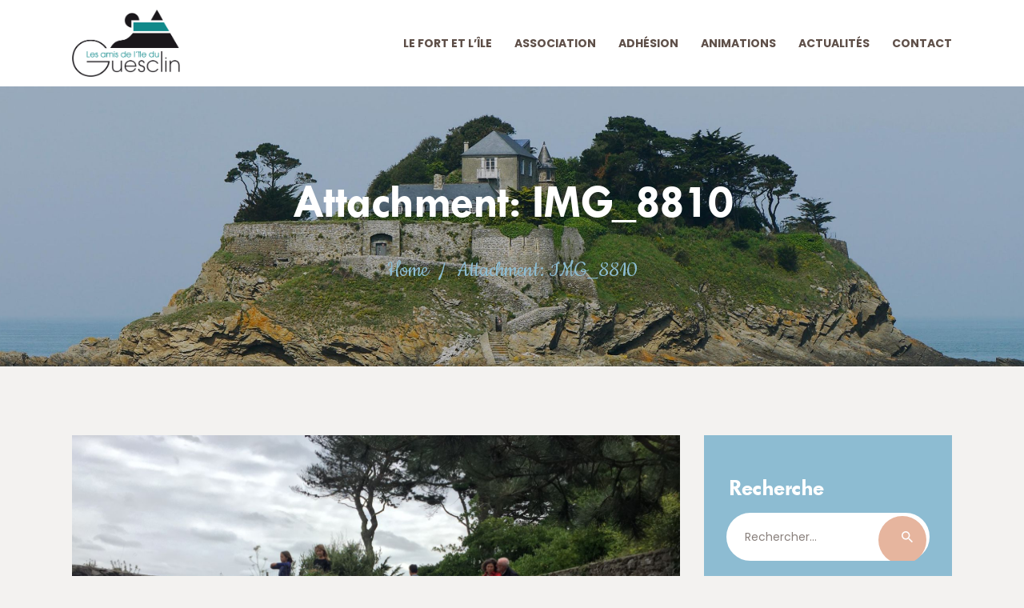

--- FILE ---
content_type: text/html; charset=UTF-8
request_url: https://guesclin.com/img_8810/
body_size: 14990
content:
<!DOCTYPE html>
<html lang="fr-FR" class="no-js scheme_default">
<head>
			<meta charset="UTF-8">
		<meta name="viewport" content="width=device-width, initial-scale=1, maximum-scale=1">
		<meta name="format-detection" content="telephone=no">
		<link rel="profile" href="//gmpg.org/xfn/11">
		<link rel="pingback" href="https://guesclin.com/xmlrpc.php">
		<title>IMG_8810 &#8211; Les amis de l&#039;île du Guesclin</title>
<meta name='robots' content='max-image-preview:large' />
<link rel='dns-prefetch' href='//fonts.googleapis.com' />
<link rel="alternate" type="application/rss+xml" title="Les amis de l&#039;île du Guesclin &raquo; Flux" href="https://guesclin.com/feed/" />
<link rel="alternate" type="application/rss+xml" title="Les amis de l&#039;île du Guesclin &raquo; Flux des commentaires" href="https://guesclin.com/comments/feed/" />
<link rel="alternate" title="oEmbed (JSON)" type="application/json+oembed" href="https://guesclin.com/wp-json/oembed/1.0/embed?url=https%3A%2F%2Fguesclin.com%2Fimg_8810%2F" />
<link rel="alternate" title="oEmbed (XML)" type="text/xml+oembed" href="https://guesclin.com/wp-json/oembed/1.0/embed?url=https%3A%2F%2Fguesclin.com%2Fimg_8810%2F&#038;format=xml" />
<style id='wp-img-auto-sizes-contain-inline-css' type='text/css'>
img:is([sizes=auto i],[sizes^="auto," i]){contain-intrinsic-size:3000px 1500px}
/*# sourceURL=wp-img-auto-sizes-contain-inline-css */
</style>
<style id='wp-emoji-styles-inline-css' type='text/css'>

	img.wp-smiley, img.emoji {
		display: inline !important;
		border: none !important;
		box-shadow: none !important;
		height: 1em !important;
		width: 1em !important;
		margin: 0 0.07em !important;
		vertical-align: -0.1em !important;
		background: none !important;
		padding: 0 !important;
	}
/*# sourceURL=wp-emoji-styles-inline-css */
</style>
<style id='wp-block-library-inline-css' type='text/css'>
:root{--wp-block-synced-color:#7a00df;--wp-block-synced-color--rgb:122,0,223;--wp-bound-block-color:var(--wp-block-synced-color);--wp-editor-canvas-background:#ddd;--wp-admin-theme-color:#007cba;--wp-admin-theme-color--rgb:0,124,186;--wp-admin-theme-color-darker-10:#006ba1;--wp-admin-theme-color-darker-10--rgb:0,107,160.5;--wp-admin-theme-color-darker-20:#005a87;--wp-admin-theme-color-darker-20--rgb:0,90,135;--wp-admin-border-width-focus:2px}@media (min-resolution:192dpi){:root{--wp-admin-border-width-focus:1.5px}}.wp-element-button{cursor:pointer}:root .has-very-light-gray-background-color{background-color:#eee}:root .has-very-dark-gray-background-color{background-color:#313131}:root .has-very-light-gray-color{color:#eee}:root .has-very-dark-gray-color{color:#313131}:root .has-vivid-green-cyan-to-vivid-cyan-blue-gradient-background{background:linear-gradient(135deg,#00d084,#0693e3)}:root .has-purple-crush-gradient-background{background:linear-gradient(135deg,#34e2e4,#4721fb 50%,#ab1dfe)}:root .has-hazy-dawn-gradient-background{background:linear-gradient(135deg,#faaca8,#dad0ec)}:root .has-subdued-olive-gradient-background{background:linear-gradient(135deg,#fafae1,#67a671)}:root .has-atomic-cream-gradient-background{background:linear-gradient(135deg,#fdd79a,#004a59)}:root .has-nightshade-gradient-background{background:linear-gradient(135deg,#330968,#31cdcf)}:root .has-midnight-gradient-background{background:linear-gradient(135deg,#020381,#2874fc)}:root{--wp--preset--font-size--normal:16px;--wp--preset--font-size--huge:42px}.has-regular-font-size{font-size:1em}.has-larger-font-size{font-size:2.625em}.has-normal-font-size{font-size:var(--wp--preset--font-size--normal)}.has-huge-font-size{font-size:var(--wp--preset--font-size--huge)}.has-text-align-center{text-align:center}.has-text-align-left{text-align:left}.has-text-align-right{text-align:right}.has-fit-text{white-space:nowrap!important}#end-resizable-editor-section{display:none}.aligncenter{clear:both}.items-justified-left{justify-content:flex-start}.items-justified-center{justify-content:center}.items-justified-right{justify-content:flex-end}.items-justified-space-between{justify-content:space-between}.screen-reader-text{border:0;clip-path:inset(50%);height:1px;margin:-1px;overflow:hidden;padding:0;position:absolute;width:1px;word-wrap:normal!important}.screen-reader-text:focus{background-color:#ddd;clip-path:none;color:#444;display:block;font-size:1em;height:auto;left:5px;line-height:normal;padding:15px 23px 14px;text-decoration:none;top:5px;width:auto;z-index:100000}html :where(.has-border-color){border-style:solid}html :where([style*=border-top-color]){border-top-style:solid}html :where([style*=border-right-color]){border-right-style:solid}html :where([style*=border-bottom-color]){border-bottom-style:solid}html :where([style*=border-left-color]){border-left-style:solid}html :where([style*=border-width]){border-style:solid}html :where([style*=border-top-width]){border-top-style:solid}html :where([style*=border-right-width]){border-right-style:solid}html :where([style*=border-bottom-width]){border-bottom-style:solid}html :where([style*=border-left-width]){border-left-style:solid}html :where(img[class*=wp-image-]){height:auto;max-width:100%}:where(figure){margin:0 0 1em}html :where(.is-position-sticky){--wp-admin--admin-bar--position-offset:var(--wp-admin--admin-bar--height,0px)}@media screen and (max-width:600px){html :where(.is-position-sticky){--wp-admin--admin-bar--position-offset:0px}}

/*# sourceURL=wp-block-library-inline-css */
</style><style id='global-styles-inline-css' type='text/css'>
:root{--wp--preset--aspect-ratio--square: 1;--wp--preset--aspect-ratio--4-3: 4/3;--wp--preset--aspect-ratio--3-4: 3/4;--wp--preset--aspect-ratio--3-2: 3/2;--wp--preset--aspect-ratio--2-3: 2/3;--wp--preset--aspect-ratio--16-9: 16/9;--wp--preset--aspect-ratio--9-16: 9/16;--wp--preset--color--black: #000000;--wp--preset--color--cyan-bluish-gray: #abb8c3;--wp--preset--color--white: #ffffff;--wp--preset--color--pale-pink: #f78da7;--wp--preset--color--vivid-red: #cf2e2e;--wp--preset--color--luminous-vivid-orange: #ff6900;--wp--preset--color--luminous-vivid-amber: #fcb900;--wp--preset--color--light-green-cyan: #7bdcb5;--wp--preset--color--vivid-green-cyan: #00d084;--wp--preset--color--pale-cyan-blue: #8ed1fc;--wp--preset--color--vivid-cyan-blue: #0693e3;--wp--preset--color--vivid-purple: #9b51e0;--wp--preset--gradient--vivid-cyan-blue-to-vivid-purple: linear-gradient(135deg,rgb(6,147,227) 0%,rgb(155,81,224) 100%);--wp--preset--gradient--light-green-cyan-to-vivid-green-cyan: linear-gradient(135deg,rgb(122,220,180) 0%,rgb(0,208,130) 100%);--wp--preset--gradient--luminous-vivid-amber-to-luminous-vivid-orange: linear-gradient(135deg,rgb(252,185,0) 0%,rgb(255,105,0) 100%);--wp--preset--gradient--luminous-vivid-orange-to-vivid-red: linear-gradient(135deg,rgb(255,105,0) 0%,rgb(207,46,46) 100%);--wp--preset--gradient--very-light-gray-to-cyan-bluish-gray: linear-gradient(135deg,rgb(238,238,238) 0%,rgb(169,184,195) 100%);--wp--preset--gradient--cool-to-warm-spectrum: linear-gradient(135deg,rgb(74,234,220) 0%,rgb(151,120,209) 20%,rgb(207,42,186) 40%,rgb(238,44,130) 60%,rgb(251,105,98) 80%,rgb(254,248,76) 100%);--wp--preset--gradient--blush-light-purple: linear-gradient(135deg,rgb(255,206,236) 0%,rgb(152,150,240) 100%);--wp--preset--gradient--blush-bordeaux: linear-gradient(135deg,rgb(254,205,165) 0%,rgb(254,45,45) 50%,rgb(107,0,62) 100%);--wp--preset--gradient--luminous-dusk: linear-gradient(135deg,rgb(255,203,112) 0%,rgb(199,81,192) 50%,rgb(65,88,208) 100%);--wp--preset--gradient--pale-ocean: linear-gradient(135deg,rgb(255,245,203) 0%,rgb(182,227,212) 50%,rgb(51,167,181) 100%);--wp--preset--gradient--electric-grass: linear-gradient(135deg,rgb(202,248,128) 0%,rgb(113,206,126) 100%);--wp--preset--gradient--midnight: linear-gradient(135deg,rgb(2,3,129) 0%,rgb(40,116,252) 100%);--wp--preset--font-size--small: 13px;--wp--preset--font-size--medium: 20px;--wp--preset--font-size--large: 36px;--wp--preset--font-size--x-large: 42px;--wp--preset--font-family--tw: tw;--wp--preset--spacing--20: 0.44rem;--wp--preset--spacing--30: 0.67rem;--wp--preset--spacing--40: 1rem;--wp--preset--spacing--50: 1.5rem;--wp--preset--spacing--60: 2.25rem;--wp--preset--spacing--70: 3.38rem;--wp--preset--spacing--80: 5.06rem;--wp--preset--shadow--natural: 6px 6px 9px rgba(0, 0, 0, 0.2);--wp--preset--shadow--deep: 12px 12px 50px rgba(0, 0, 0, 0.4);--wp--preset--shadow--sharp: 6px 6px 0px rgba(0, 0, 0, 0.2);--wp--preset--shadow--outlined: 6px 6px 0px -3px rgb(255, 255, 255), 6px 6px rgb(0, 0, 0);--wp--preset--shadow--crisp: 6px 6px 0px rgb(0, 0, 0);}:where(body) { margin: 0; }.wp-site-blocks > .alignleft { float: left; margin-right: 2em; }.wp-site-blocks > .alignright { float: right; margin-left: 2em; }.wp-site-blocks > .aligncenter { justify-content: center; margin-left: auto; margin-right: auto; }:where(.is-layout-flex){gap: 0.5em;}:where(.is-layout-grid){gap: 0.5em;}.is-layout-flow > .alignleft{float: left;margin-inline-start: 0;margin-inline-end: 2em;}.is-layout-flow > .alignright{float: right;margin-inline-start: 2em;margin-inline-end: 0;}.is-layout-flow > .aligncenter{margin-left: auto !important;margin-right: auto !important;}.is-layout-constrained > .alignleft{float: left;margin-inline-start: 0;margin-inline-end: 2em;}.is-layout-constrained > .alignright{float: right;margin-inline-start: 2em;margin-inline-end: 0;}.is-layout-constrained > .aligncenter{margin-left: auto !important;margin-right: auto !important;}.is-layout-constrained > :where(:not(.alignleft):not(.alignright):not(.alignfull)){margin-left: auto !important;margin-right: auto !important;}body .is-layout-flex{display: flex;}.is-layout-flex{flex-wrap: wrap;align-items: center;}.is-layout-flex > :is(*, div){margin: 0;}body .is-layout-grid{display: grid;}.is-layout-grid > :is(*, div){margin: 0;}body{padding-top: 0px;padding-right: 0px;padding-bottom: 0px;padding-left: 0px;}a:where(:not(.wp-element-button)){text-decoration: underline;}:root :where(.wp-element-button, .wp-block-button__link){background-color: #32373c;border-width: 0;color: #fff;font-family: inherit;font-size: inherit;font-style: inherit;font-weight: inherit;letter-spacing: inherit;line-height: inherit;padding-top: calc(0.667em + 2px);padding-right: calc(1.333em + 2px);padding-bottom: calc(0.667em + 2px);padding-left: calc(1.333em + 2px);text-decoration: none;text-transform: inherit;}.has-black-color{color: var(--wp--preset--color--black) !important;}.has-cyan-bluish-gray-color{color: var(--wp--preset--color--cyan-bluish-gray) !important;}.has-white-color{color: var(--wp--preset--color--white) !important;}.has-pale-pink-color{color: var(--wp--preset--color--pale-pink) !important;}.has-vivid-red-color{color: var(--wp--preset--color--vivid-red) !important;}.has-luminous-vivid-orange-color{color: var(--wp--preset--color--luminous-vivid-orange) !important;}.has-luminous-vivid-amber-color{color: var(--wp--preset--color--luminous-vivid-amber) !important;}.has-light-green-cyan-color{color: var(--wp--preset--color--light-green-cyan) !important;}.has-vivid-green-cyan-color{color: var(--wp--preset--color--vivid-green-cyan) !important;}.has-pale-cyan-blue-color{color: var(--wp--preset--color--pale-cyan-blue) !important;}.has-vivid-cyan-blue-color{color: var(--wp--preset--color--vivid-cyan-blue) !important;}.has-vivid-purple-color{color: var(--wp--preset--color--vivid-purple) !important;}.has-black-background-color{background-color: var(--wp--preset--color--black) !important;}.has-cyan-bluish-gray-background-color{background-color: var(--wp--preset--color--cyan-bluish-gray) !important;}.has-white-background-color{background-color: var(--wp--preset--color--white) !important;}.has-pale-pink-background-color{background-color: var(--wp--preset--color--pale-pink) !important;}.has-vivid-red-background-color{background-color: var(--wp--preset--color--vivid-red) !important;}.has-luminous-vivid-orange-background-color{background-color: var(--wp--preset--color--luminous-vivid-orange) !important;}.has-luminous-vivid-amber-background-color{background-color: var(--wp--preset--color--luminous-vivid-amber) !important;}.has-light-green-cyan-background-color{background-color: var(--wp--preset--color--light-green-cyan) !important;}.has-vivid-green-cyan-background-color{background-color: var(--wp--preset--color--vivid-green-cyan) !important;}.has-pale-cyan-blue-background-color{background-color: var(--wp--preset--color--pale-cyan-blue) !important;}.has-vivid-cyan-blue-background-color{background-color: var(--wp--preset--color--vivid-cyan-blue) !important;}.has-vivid-purple-background-color{background-color: var(--wp--preset--color--vivid-purple) !important;}.has-black-border-color{border-color: var(--wp--preset--color--black) !important;}.has-cyan-bluish-gray-border-color{border-color: var(--wp--preset--color--cyan-bluish-gray) !important;}.has-white-border-color{border-color: var(--wp--preset--color--white) !important;}.has-pale-pink-border-color{border-color: var(--wp--preset--color--pale-pink) !important;}.has-vivid-red-border-color{border-color: var(--wp--preset--color--vivid-red) !important;}.has-luminous-vivid-orange-border-color{border-color: var(--wp--preset--color--luminous-vivid-orange) !important;}.has-luminous-vivid-amber-border-color{border-color: var(--wp--preset--color--luminous-vivid-amber) !important;}.has-light-green-cyan-border-color{border-color: var(--wp--preset--color--light-green-cyan) !important;}.has-vivid-green-cyan-border-color{border-color: var(--wp--preset--color--vivid-green-cyan) !important;}.has-pale-cyan-blue-border-color{border-color: var(--wp--preset--color--pale-cyan-blue) !important;}.has-vivid-cyan-blue-border-color{border-color: var(--wp--preset--color--vivid-cyan-blue) !important;}.has-vivid-purple-border-color{border-color: var(--wp--preset--color--vivid-purple) !important;}.has-vivid-cyan-blue-to-vivid-purple-gradient-background{background: var(--wp--preset--gradient--vivid-cyan-blue-to-vivid-purple) !important;}.has-light-green-cyan-to-vivid-green-cyan-gradient-background{background: var(--wp--preset--gradient--light-green-cyan-to-vivid-green-cyan) !important;}.has-luminous-vivid-amber-to-luminous-vivid-orange-gradient-background{background: var(--wp--preset--gradient--luminous-vivid-amber-to-luminous-vivid-orange) !important;}.has-luminous-vivid-orange-to-vivid-red-gradient-background{background: var(--wp--preset--gradient--luminous-vivid-orange-to-vivid-red) !important;}.has-very-light-gray-to-cyan-bluish-gray-gradient-background{background: var(--wp--preset--gradient--very-light-gray-to-cyan-bluish-gray) !important;}.has-cool-to-warm-spectrum-gradient-background{background: var(--wp--preset--gradient--cool-to-warm-spectrum) !important;}.has-blush-light-purple-gradient-background{background: var(--wp--preset--gradient--blush-light-purple) !important;}.has-blush-bordeaux-gradient-background{background: var(--wp--preset--gradient--blush-bordeaux) !important;}.has-luminous-dusk-gradient-background{background: var(--wp--preset--gradient--luminous-dusk) !important;}.has-pale-ocean-gradient-background{background: var(--wp--preset--gradient--pale-ocean) !important;}.has-electric-grass-gradient-background{background: var(--wp--preset--gradient--electric-grass) !important;}.has-midnight-gradient-background{background: var(--wp--preset--gradient--midnight) !important;}.has-small-font-size{font-size: var(--wp--preset--font-size--small) !important;}.has-medium-font-size{font-size: var(--wp--preset--font-size--medium) !important;}.has-large-font-size{font-size: var(--wp--preset--font-size--large) !important;}.has-x-large-font-size{font-size: var(--wp--preset--font-size--x-large) !important;}.has-tw-font-family{font-family: var(--wp--preset--font-family--tw) !important;}
/*# sourceURL=global-styles-inline-css */
</style>

<link property="stylesheet" rel='stylesheet' id='helpie-faq-bundle-styles-css' href='https://guesclin.com/wp-content/plugins/helpie-faq/assets/bundles/main.app.css?ver=1.46' type='text/css' media='all' />
<link property="stylesheet" rel='stylesheet' id='essential-grid-plugin-settings-css' href='https://guesclin.com/wp-content/plugins/essential-grid/public/assets/css/settings.css?ver=2.3.6' type='text/css' media='all' />
<link property="stylesheet" rel='stylesheet' id='tp-fontello-css' href='https://guesclin.com/wp-content/plugins/essential-grid/public/assets/font/fontello/css/fontello.css?ver=2.3.6' type='text/css' media='all' />
<link property="stylesheet" rel='stylesheet' id='rs-plugin-settings-css' href='https://guesclin.com/wp-content/plugins/revslider/public/assets/css/rs6.css?ver=6.2.2' type='text/css' media='all' />
<style id='rs-plugin-settings-inline-css' type='text/css'>
#rs-demo-id {}
/*# sourceURL=rs-plugin-settings-inline-css */
</style>
<link property="stylesheet" rel='stylesheet' id='trx_addons-icons-css' href='https://guesclin.com/wp-content/plugins/trx_addons/css/font-icons/css/trx_addons_icons-embedded.css' type='text/css' media='all' />
<link property="stylesheet" rel='stylesheet' id='swiperslider-css' href='https://guesclin.com/wp-content/plugins/trx_addons/js/swiper/swiper.min.css' type='text/css' media='all' />
<link property="stylesheet" rel='stylesheet' id='magnific-popup-css' href='https://guesclin.com/wp-content/plugins/trx_addons/js/magnific/magnific-popup.min.css' type='text/css' media='all' />
<link property="stylesheet" rel='stylesheet' id='trx_addons-css' href='https://guesclin.com/wp-content/plugins/trx_addons/css/trx_addons.css' type='text/css' media='all' />
<link property="stylesheet" rel='stylesheet' id='trx_addons-animation-css' href='https://guesclin.com/wp-content/plugins/trx_addons/css/trx_addons.animation.min.css' type='text/css' media='all' />
<link property="stylesheet" rel='stylesheet' id='uaf_client_css-css' href='https://guesclin.com/wp-content/uploads/useanyfont/uaf.css?ver=1764301091' type='text/css' media='all' />
<link property="stylesheet" rel='stylesheet' id='wpgdprc-front-css-css' href='https://guesclin.com/wp-content/plugins/wp-gdpr-compliance/Assets/css/front.css?ver=1706542808' type='text/css' media='all' />
<style id='wpgdprc-front-css-inline-css' type='text/css'>
:root{--wp-gdpr--bar--background-color: #000000;--wp-gdpr--bar--color: #ffffff;--wp-gdpr--button--background-color: #000000;--wp-gdpr--button--background-color--darken: #000000;--wp-gdpr--button--color: #ffffff;}
/*# sourceURL=wpgdprc-front-css-inline-css */
</style>
<link property="stylesheet" rel='stylesheet' id='pathwell-font-google_fonts-css' href='https://fonts.googleapis.com/css?family=Poppins:100,100i,200,200i,300,300i,400,400i,500,500i,600,600i,700,700i,800,800i,900,900i|Libre+Baskerville:400,400i,700|Cookie:400&#038;subset=latin,latin-ext' type='text/css' media='all' />
<link property="stylesheet" rel='stylesheet' id='fontello-style-css' href='https://guesclin.com/wp-content/themes/pathwell/css/font-icons/css/fontello-embedded.css' type='text/css' media='all' />
<link property="stylesheet" rel='stylesheet' id='pathwell-main-css' href='https://guesclin.com/wp-content/themes/pathwell/style.css' type='text/css' media='all' />
<link property="stylesheet" rel='stylesheet' id='pathwell-colors-css' href='https://guesclin.com/wp-content/themes/pathwell/css/__colors.css' type='text/css' media='all' />
<link property="stylesheet" rel='stylesheet' id='mediaelement-css' href='https://guesclin.com/wp-includes/js/mediaelement/mediaelementplayer-legacy.min.css?ver=4.2.17' type='text/css' media='all' />
<link property="stylesheet" rel='stylesheet' id='wp-mediaelement-css' href='https://guesclin.com/wp-includes/js/mediaelement/wp-mediaelement.min.css?ver=6.9' type='text/css' media='all' />
<link property="stylesheet" rel='stylesheet' id='trx_addons-responsive-css' href='https://guesclin.com/wp-content/plugins/trx_addons/css/trx_addons.responsive.css' type='text/css' media='all' />
<link property="stylesheet" rel='stylesheet' id='pathwell-responsive-css' href='https://guesclin.com/wp-content/themes/pathwell/css/responsive.css' type='text/css' media='all' />
<script type="text/javascript" src="https://guesclin.com/wp-includes/js/jquery/jquery.min.js?ver=3.7.1" id="jquery-core-js"></script>
<script type="text/javascript" src="https://guesclin.com/wp-includes/js/jquery/jquery-migrate.min.js?ver=3.4.1" id="jquery-migrate-js"></script>
<script type="text/javascript" src="https://guesclin.com/wp-content/plugins/revslider/public/assets/js/rbtools.min.js?ver=6.0" id="tp-tools-js"></script>
<script type="text/javascript" src="https://guesclin.com/wp-content/plugins/revslider/public/assets/js/rs6.min.js?ver=6.2.2" id="revmin-js"></script>
<script type="text/javascript" id="wpgdprc-front-js-js-extra">
/* <![CDATA[ */
var wpgdprcFront = {"ajaxUrl":"https://guesclin.com/wp-admin/admin-ajax.php","ajaxNonce":"71423f3d81","ajaxArg":"security","pluginPrefix":"wpgdprc","blogId":"1","isMultiSite":"","locale":"fr_FR","showSignUpModal":"","showFormModal":"","cookieName":"wpgdprc-consent","consentVersion":"","path":"/","prefix":"wpgdprc"};
//# sourceURL=wpgdprc-front-js-js-extra
/* ]]> */
</script>
<script type="text/javascript" src="https://guesclin.com/wp-content/plugins/wp-gdpr-compliance/Assets/js/front.min.js?ver=1706542808" id="wpgdprc-front-js-js"></script>
<script></script><link rel="EditURI" type="application/rsd+xml" title="RSD" href="https://guesclin.com/xmlrpc.php?rsd" />
<meta name="generator" content="WordPress 6.9" />
<link rel="canonical" href="https://guesclin.com/img_8810/" />
<link rel='shortlink' href='https://guesclin.com/?p=2003' />
<meta name="generator" content="Powered by WPBakery Page Builder - drag and drop page builder for WordPress."/>
<meta name="generator" content="Powered by Slider Revolution 6.2.2 - responsive, Mobile-Friendly Slider Plugin for WordPress with comfortable drag and drop interface." />
<style class='wp-fonts-local' type='text/css'>
@font-face{font-family:tw;font-style:normal;font-weight:400;font-display:fallback;src:url('https://guesclin.com/wp-content/uploads/useanyfont/5632Tw.woff2') format('woff2');}
</style>
<style type="text/css">.helpie-faq.accordions .helpie-mark{background-color:#ff0!important}.helpie-faq.accordions .helpie-mark{color:#000!important}.helpie-faq.accordions.custom-styles .accordion .accordion__item .accordion__header{padding-top:15px;padding-right:15px;padding-bottom:15px;padding-left:15px;}.helpie-faq.accordions.custom-styles .accordion .accordion__item .accordion__body{padding-top:15px;padding-right:15px;padding-bottom:0px;padding-left:15px;}.helpie-faq.accordions.custom-styles .accordion .accordion__item{border-top-width:0px;border-right-width:0px;border-bottom-width:1px;border-left-width:0px;border-color:#44596B;border-style:solid;}.helpie-faq.custom-styles .accordion .accordion__item{margin-top:0px;margin-right:0px;margin-bottom:0px;margin-left:0px;}.helpie-faq.custom-styles .accordion__item .accordion__header .accordion__toggle .accordion__toggle-icons{color:#44596B!important}.helpie-faq.custom-styles .accordion__header:after,.helpie-faq.custom-styles .accordion__header:before{background-color:#44596B!important}.helpie-faq-form__toggle{padding-top:15px!important;padding-right:15px!important;padding-bottom:15px!important;padding-left:15px!important;}.helpie-faq-form__submit{padding-top:15px!important;padding-right:15px!important;padding-bottom:15px!important;padding-left:15px!important;}</style><link rel="icon" href="https://guesclin.com/wp-content/uploads/2018/02/ico.png" sizes="32x32" />
<link rel="icon" href="https://guesclin.com/wp-content/uploads/2018/02/ico.png" sizes="192x192" />
<link rel="apple-touch-icon" href="https://guesclin.com/wp-content/uploads/2018/02/ico.png" />
<meta name="msapplication-TileImage" content="https://guesclin.com/wp-content/uploads/2018/02/ico.png" />
<script type="text/javascript">function setREVStartSize(e){			
			try {								
				var pw = document.getElementById(e.c).parentNode.offsetWidth,
					newh;
				pw = pw===0 || isNaN(pw) ? window.innerWidth : pw;
				e.tabw = e.tabw===undefined ? 0 : parseInt(e.tabw);
				e.thumbw = e.thumbw===undefined ? 0 : parseInt(e.thumbw);
				e.tabh = e.tabh===undefined ? 0 : parseInt(e.tabh);
				e.thumbh = e.thumbh===undefined ? 0 : parseInt(e.thumbh);
				e.tabhide = e.tabhide===undefined ? 0 : parseInt(e.tabhide);
				e.thumbhide = e.thumbhide===undefined ? 0 : parseInt(e.thumbhide);
				e.mh = e.mh===undefined || e.mh=="" || e.mh==="auto" ? 0 : parseInt(e.mh,0);		
				if(e.layout==="fullscreen" || e.l==="fullscreen") 						
					newh = Math.max(e.mh,window.innerHeight);				
				else{					
					e.gw = Array.isArray(e.gw) ? e.gw : [e.gw];
					for (var i in e.rl) if (e.gw[i]===undefined || e.gw[i]===0) e.gw[i] = e.gw[i-1];					
					e.gh = e.el===undefined || e.el==="" || (Array.isArray(e.el) && e.el.length==0)? e.gh : e.el;
					e.gh = Array.isArray(e.gh) ? e.gh : [e.gh];
					for (var i in e.rl) if (e.gh[i]===undefined || e.gh[i]===0) e.gh[i] = e.gh[i-1];
										
					var nl = new Array(e.rl.length),
						ix = 0,						
						sl;					
					e.tabw = e.tabhide>=pw ? 0 : e.tabw;
					e.thumbw = e.thumbhide>=pw ? 0 : e.thumbw;
					e.tabh = e.tabhide>=pw ? 0 : e.tabh;
					e.thumbh = e.thumbhide>=pw ? 0 : e.thumbh;					
					for (var i in e.rl) nl[i] = e.rl[i]<window.innerWidth ? 0 : e.rl[i];
					sl = nl[0];									
					for (var i in nl) if (sl>nl[i] && nl[i]>0) { sl = nl[i]; ix=i;}															
					var m = pw>(e.gw[ix]+e.tabw+e.thumbw) ? 1 : (pw-(e.tabw+e.thumbw)) / (e.gw[ix]);					

					newh =  (e.type==="carousel" && e.justify==="true" ? e.gh[ix] : (e.gh[ix] * m)) + (e.tabh + e.thumbh);
				}			
				
				if(window.rs_init_css===undefined) window.rs_init_css = document.head.appendChild(document.createElement("style"));					
				document.getElementById(e.c).height = newh;
				window.rs_init_css.innerHTML += "#"+e.c+"_wrapper { height: "+newh+"px }";				
			} catch(e){
				console.log("Failure at Presize of Slider:" + e)
			}					   
		  };</script>
<noscript><style> .wpb_animate_when_almost_visible { opacity: 1; }</style></noscript><link property="stylesheet" rel='stylesheet' id='js_composer_front-css' href='https://guesclin.com/wp-content/plugins/js_composer/assets/css/js_composer.min.css?ver=7.9' type='text/css' media='all' />
</head>

<body class="attachment wp-singular attachment-template-default single single-attachment postid-2003 attachmentid-2003 attachment-jpeg wp-custom-logo wp-theme-pathwell body_tag scheme_default blog_mode_post body_style_wide is_single sidebar_show sidebar_right trx_addons_present header_type_custom header_style_header-custom-410 header_position_default menu_style_top no_layout wpb-js-composer js-comp-ver-7.9 vc_responsive">

	
	
	<div class="body_wrap">

		<div class="page_wrap"><header class="top_panel top_panel_custom top_panel_custom_410 top_panel_custom_header without_bg_image"><div class="vc_row wpb_row vc_row-fluid vc_custom_1516635804456 vc_row-has-fill"><div class="wpb_column vc_column_container vc_col-sm-12 sc_layouts_column_icons_position_left"><div class="vc_column-inner"><div class="wpb_wrapper"><div id="sc_content_2022585693"
		class="sc_content color_style_default sc_content_default sc_content_width_1_1 sc_float_center"><div class="sc_content_container"><div class="vc_empty_space  hide_on_desktop hide_on_notebook hide_on_tablet"   style="height: 20px"><span class="vc_empty_space_inner"></span></div><div class="vc_row wpb_row vc_inner vc_row-fluid vc_row-o-equal-height vc_row-o-content-middle vc_row-flex"><div class="wpb_column vc_column_container vc_col-sm-3 vc_col-xs-6 sc_layouts_column_icons_position_left"><div class="vc_column-inner"><div class="wpb_wrapper"><div class="sc_layouts_item"><a href="https://guesclin.com/" id="sc_layouts_logo_455555380" class="sc_layouts_logo sc_layouts_logo_default"><img class="logo_image" src="https://guesclin.com/wp-content/uploads/2021/05/logoasso.png" alt="" width="1280" height="797"></a><!-- /.sc_layouts_logo --></div></div></div></div><div class="wpb_column vc_column_container vc_col-sm-9 vc_col-xs-6 sc_layouts_column sc_layouts_column_align_right sc_layouts_column_icons_position_left"><div class="vc_column-inner"><div class="wpb_wrapper"><div class="sc_layouts_item"><nav class="sc_layouts_menu sc_layouts_menu_default sc_layouts_menu_dir_horizontal menu_hover_fade hide_on_mobile" id="sc_layouts_menu_91624975"
		><ul id="menu_main" class="sc_layouts_menu_nav menu_main_nav"><li id="menu-item-2064" class="menu-item menu-item-type-post_type menu-item-object-page menu-item-2064"><a href="https://guesclin.com/ile-du-guesclin-son-fort-son-histoire/"><span>Le fort et l&#8217;île</span></a></li><li id="menu-item-2065" class="menu-item menu-item-type-post_type menu-item-object-page menu-item-2065"><a href="https://guesclin.com/les-amis-de-l-ile-du-guesclin/"><span>Association</span></a></li><li id="menu-item-2062" class="menu-item menu-item-type-post_type menu-item-object-page menu-item-2062"><a href="https://guesclin.com/adhesion/"><span>Adhésion</span></a></li><li id="menu-item-2068" class="menu-item menu-item-type-custom menu-item-object-custom menu-item-has-children menu-item-2068"><a href="https://guesclin.com/animations-culturelles/"><span>Animations</span></a>
<ul class="sub-menu"><li id="menu-item-2067" class="menu-item menu-item-type-post_type menu-item-object-page menu-item-2067"><a href="https://guesclin.com/animations-culturelles/"><span>Animations culturelles</span></a></li><li id="menu-item-239" class="menu-item menu-item-type-post_type menu-item-object-page menu-item-239"><a href="https://guesclin.com/patrimoine/"><span>Animation du Patrimoine</span></a></li></ul>
</li><li id="menu-item-2061" class="menu-item menu-item-type-post_type menu-item-object-page current_page_parent menu-item-2061"><a href="https://guesclin.com/actualites/"><span>Actualités</span></a></li><li id="menu-item-2063" class="menu-item menu-item-type-post_type menu-item-object-page menu-item-2063"><a href="https://guesclin.com/contacts/"><span>Contact</span></a></li></ul></nav><!-- /.sc_layouts_menu --><div class="sc_layouts_iconed_text sc_layouts_menu_mobile_button">
		<a class="sc_layouts_item_link sc_layouts_iconed_text_link" href="#">
			<span class="sc_layouts_item_icon sc_layouts_iconed_text_icon trx_addons_icon-menu"></span>
		</a>
	</div></div></div></div></div></div><div class="vc_empty_space  hide_on_desktop hide_on_notebook hide_on_tablet"   style="height: 20px"><span class="vc_empty_space_inner"></span></div></div></div><!-- /.sc_content --></div></div></div></div><div class="vc_row wpb_row vc_row-fluid vc_custom_1611071906231 vc_row-has-fill sc_layouts_hide_on_frontpage scheme_dark"><div class="wpb_column vc_column_container vc_col-sm-12 sc_layouts_column_icons_position_left"><div class="vc_column-inner"><div class="wpb_wrapper"><div class="vc_empty_space  hide_on_notebook hide_on_tablet hide_on_mobile"   style="height: 200px"><span class="vc_empty_space_inner"></span></div><div class="vc_empty_space  hide_on_desktop hide_on_tablet hide_on_mobile"   style="height: 110px"><span class="vc_empty_space_inner"></span></div><div class="vc_empty_space  hide_on_desktop hide_on_notebook"   style="height: 70px"><span class="vc_empty_space_inner"></span></div><div class="sc_layouts_item sc_layouts_hide_on_frontpage"><div id="sc_layouts_title_1467817844" class="sc_layouts_title hide_on_frontpage sc_align_center with_content without_image"><div class="sc_layouts_title_content"><div class="sc_layouts_title_title">
							<h1 class="sc_layouts_title_caption">Attachment: IMG_8810</h1>
							</div><div class="sc_layouts_title_breadcrumbs"><div class="breadcrumbs"><a class="breadcrumbs_item home" href="https://guesclin.com/">Home</a><span class="breadcrumbs_delimiter"></span><span class="breadcrumbs_item current">Attachment: IMG_8810</span></div></div></div><!-- .sc_layouts_title_content --></div><!-- /.sc_layouts_title --></div><div class="vc_empty_space  hide_on_desktop hide_on_notebook"   style="height: 70px"><span class="vc_empty_space_inner"></span></div><div class="vc_empty_space  hide_on_desktop hide_on_tablet hide_on_mobile"   style="height: 110px"><span class="vc_empty_space_inner"></span></div><div class="vc_empty_space  hide_on_notebook hide_on_tablet hide_on_mobile"   style="height: 200px"><span class="vc_empty_space_inner"></span></div></div></div></div></div></header><div class="menu_mobile_overlay"></div>
<div class="menu_mobile menu_mobile_fullscreen scheme_dark">
	<div class="menu_mobile_inner">
		<a class="menu_mobile_close icon-cancel"></a><a class="sc_layouts_logo" href="https://guesclin.com/"><span class="logo_text">Les amis de l&#039;île du Guesclin</span></a><nav itemscope itemtype="//schema.org/SiteNavigationElement" class="menu_mobile_nav_area"><ul id="menu_mobile" class=" menu_mobile_nav"><li class="menu-item menu-item-type-post_type menu-item-object-page menu-item-2064"><a href="https://guesclin.com/ile-du-guesclin-son-fort-son-histoire/"><span>Le fort et l&#8217;île</span></a></li><li class="menu-item menu-item-type-post_type menu-item-object-page menu-item-2065"><a href="https://guesclin.com/les-amis-de-l-ile-du-guesclin/"><span>Association</span></a></li><li class="menu-item menu-item-type-post_type menu-item-object-page menu-item-2062"><a href="https://guesclin.com/adhesion/"><span>Adhésion</span></a></li><li class="menu-item menu-item-type-custom menu-item-object-custom menu-item-has-children menu-item-2068"><a href="https://guesclin.com/animations-culturelles/"><span>Animations</span></a>
<ul class="sub-menu"><li class="menu-item menu-item-type-post_type menu-item-object-page menu-item-2067"><a href="https://guesclin.com/animations-culturelles/"><span>Animations culturelles</span></a></li><li class="menu-item menu-item-type-post_type menu-item-object-page menu-item-239"><a href="https://guesclin.com/patrimoine/"><span>Animation du Patrimoine</span></a></li></ul>
</li><li class="menu-item menu-item-type-post_type menu-item-object-page current_page_parent menu-item-2061"><a href="https://guesclin.com/actualites/"><span>Actualités</span></a></li><li class="menu-item menu-item-type-post_type menu-item-object-page menu-item-2063"><a href="https://guesclin.com/contacts/"><span>Contact</span></a></li></ul></nav>
<div class="search_wrap search_style_normal search_mobile">
	<div class="search_form_wrap">
		<form role="search" method="get" class="search_form" action="https://guesclin.com/">
			<input type="text" class="search_field" placeholder="Search" value="" name="s">
			<button type="submit" class="search_submit trx_addons_icon-search"></button>
			
		</form>
	</div>
	
</div><div class="socials_mobile"><a target="_blank" href="https://www.instagram.com/axiom_themes/" class="social_item social_item_style_icons social_item_type_icons"><span class="social_icon social_icon_instagramm"><span class="icon-instagramm"></span></span></a><a target="_blank" href="https://twitter.com/axiom_themes" class="social_item social_item_style_icons social_item_type_icons"><span class="social_icon social_icon_twitter"><span class="icon-twitter"></span></span></a><a target="_blank" href="https://www.facebook.com/AxiomThemes-505060569826537/" class="social_item social_item_style_icons social_item_type_icons"><span class="social_icon social_icon_facebook"><span class="icon-facebook"></span></span></a><a target="_blank" href="https://www.linkedin.com/" class="social_item social_item_style_icons social_item_type_icons"><span class="social_icon social_icon_linkedin"><span class="icon-linkedin"></span></span></a></div>	</div>
</div>

			<div class="page_content_wrap">

								<div class="content_wrap">
				
									

					<div class="content">
										

<article id="post-2003" class="post_item_single post_type_attachment post_format_ post-2003 attachment type-attachment status-inherit hentry">				<div class="post_featured post_attachment">

					<img width="2560" height="1920" src="https://guesclin.com/wp-content/uploads/2021/04/IMG_8810-scaled.jpg" class="attachment-pathwell-thumb-full size-pathwell-thumb-full" alt="" decoding="async" fetchpriority="high" srcset="https://guesclin.com/wp-content/uploads/2021/04/IMG_8810-scaled.jpg 2560w, https://guesclin.com/wp-content/uploads/2021/04/IMG_8810-300x225.jpg 300w, https://guesclin.com/wp-content/uploads/2021/04/IMG_8810-1024x768.jpg 1024w, https://guesclin.com/wp-content/uploads/2021/04/IMG_8810-768x576.jpg 768w, https://guesclin.com/wp-content/uploads/2021/04/IMG_8810-1536x1152.jpg 1536w, https://guesclin.com/wp-content/uploads/2021/04/IMG_8810-2048x1536.jpg 2048w, https://guesclin.com/wp-content/uploads/2021/04/IMG_8810-370x278.jpg 370w, https://guesclin.com/wp-content/uploads/2021/04/IMG_8810-760x570.jpg 760w" sizes="(max-width: 2560px) 100vw, 2560px" />
					<nav id="image-navigation" class="navigation image-navigation">
						<div class="nav-previous"><a href='https://guesclin.com/img_8800/'>IMG_8800</a></div>
						<div class="nav-next"><a href='https://guesclin.com/img_8767/'>IMG_8767</a></div>
					</nav><!-- .image-navigation -->
				
				</div><!-- .post_featured -->
				
						<div class="post_header entry-header">
					</div><!-- .post_header -->
			<div class="post_content entry-content" itemprop="mainEntityOfPage">		
		<div class="sc_layouts_title_meta"><span class="post_meta_item post_date"><a href="https://guesclin.com/img_8810/">14 avril 2021</a></span> <a href="#" class="post_meta_item post_counters_item post_counters_likes trx_addons_icon-heart-empty enabled" title="Like" data-postid="2003" data-likes="0" data-title-like="Like"	data-title-dislike="Dislike"><span class="post_counters_number">0</span><span class="post_counters_label">Likes</span></a> </div>		<div class="meta_after_content">
			<div class="auth"> <a href="https://guesclin.com/img_8810/" class="post_meta_item post_counters_item post_counters_views trx_addons_icon-eye"><span class="post_counters_number">1140</span><span class="post_counters_label">Views</span></a> </div>
		</div>
			</div><!-- .entry-content -->
	

	</article>
<div class="nav-links-single">
	<nav class="navigation post-navigation" aria-label="Publications">
		<h2 class="screen-reader-text">Navigation de l’article</h2>
		<div class="nav-links"><div class="nav-previous"><a href="https://guesclin.com/img_8810/" rel="prev"><span class="nav-arrow"></span><span class="meta-nav" aria-hidden="true">Published in</span> <span class="screen-reader-text">Previous post:</span> <h5 class="post-title">IMG_8810</h5><span class="post_date">14 avril 2021</span></a></div></div>
	</nav></div>				
					</div><!-- </.content> -->

							<div class="sidebar right widget_area" role="complementary">
			<div class="sidebar_inner">
				<aside id="search-3" class="widget widget_search"><h5 class="widget_title">Recherche</h5><form role="search" method="get" class="search-form" action="https://guesclin.com/">
				<label>
					<span class="screen-reader-text">Rechercher :</span>
					<input type="search" class="search-field" placeholder="Rechercher…" value="" name="s" />
				</label>
				<input type="submit" class="search-submit" value="Rechercher" />
			</form></aside><aside id="categories-2" class="widget widget_categories"><h5 class="widget_title">Catégories</h5><form action="https://guesclin.com" method="get"><label class="screen-reader-text" for="cat">Catégories</label><select  name='cat' id='cat' class='postform'>
	<option value='-1'>Sélectionner une catégorie</option>
	<option class="level-0" value="49">Animations</option>
	<option class="level-0" value="44">Benevolat</option>
	<option class="level-0" value="43">Classique sur le Roc</option>
	<option class="level-0" value="41">Culturel</option>
	<option class="level-0" value="51">ile</option>
	<option class="level-0" value="40">Ile du Guesclin</option>
	<option class="level-0" value="45">Léo Ferré</option>
	<option class="level-0" value="46">Patrimoine</option>
	<option class="level-0" value="54">vie asso</option>
	<option class="level-0" value="55">Vie de l&#8217;asso</option>
	<option class="level-0" value="1">Visite</option>
</select>
</form><script type="text/javascript">
/* <![CDATA[ */

( ( dropdownId ) => {
	const dropdown = document.getElementById( dropdownId );
	function onSelectChange() {
		setTimeout( () => {
			if ( 'escape' === dropdown.dataset.lastkey ) {
				return;
			}
			if ( dropdown.value && parseInt( dropdown.value ) > 0 && dropdown instanceof HTMLSelectElement ) {
				dropdown.parentElement.submit();
			}
		}, 250 );
	}
	function onKeyUp( event ) {
		if ( 'Escape' === event.key ) {
			dropdown.dataset.lastkey = 'escape';
		} else {
			delete dropdown.dataset.lastkey;
		}
	}
	function onClick() {
		delete dropdown.dataset.lastkey;
	}
	dropdown.addEventListener( 'keyup', onKeyUp );
	dropdown.addEventListener( 'click', onClick );
	dropdown.addEventListener( 'change', onSelectChange );
})( "cat" );

//# sourceURL=WP_Widget_Categories%3A%3Awidget
/* ]]> */
</script>
</aside><aside id="tag_cloud-2" class="widget widget_tag_cloud"><h5 class="widget_title">Étiquettes</h5><div class="tagcloud"><a href="https://guesclin.com/tag/ile-du-guesclin/" class="tag-cloud-link tag-link-47 tag-link-position-1" style="font-size: 8pt;" aria-label="île du Guesclin (6 éléments)">île du Guesclin</a></div>
</aside>			</div><!-- /.sidebar_inner -->
		</div><!-- /.sidebar -->
		</div><!-- </.content_wrap> -->			</div><!-- </.page_content_wrap> -->

			<footer class="footer_wrap footer_custom footer_custom_408 footer_custom_footer scheme_dark">
	<div class="vc_row wpb_row vc_row-fluid scheme_default"><div class="wpb_column vc_column_container vc_col-sm-12 sc_layouts_column_icons_position_left"><div class="vc_column-inner"><div class="wpb_wrapper"><div id="sc_content_2105888504"
		class="sc_content color_style_default sc_content_default sc_content_width_1_1 sc_float_center"><div class="sc_content_container"><div class="vc_empty_space  hide_on_mobile"   style="height: 140px"><span class="vc_empty_space_inner"></span></div><div class="vc_empty_space  hide_on_desktop hide_on_notebook hide_on_tablet"   style="height: 40px"><span class="vc_empty_space_inner"></span></div><div class="vc_row wpb_row vc_inner vc_row-fluid vc_row-o-equal-height vc_row-o-content-middle vc_row-flex"><div class="wpb_column vc_column_container vc_col-sm-12 vc_col-md-3 vc_col-xs-12 sc_layouts_column sc_layouts_column_align_right sc_layouts_column_icons_position_left"><div class="vc_column-inner"><div class="wpb_wrapper"></div></div></div><div class="wpb_column vc_column_container vc_col-sm-12 vc_col-md-6 vc_col-xs-12 sc_layouts_column sc_layouts_column_align_center sc_layouts_column_icons_position_left"><div class="vc_column-inner"><div class="wpb_wrapper"><div class="sc_layouts_item"><a href="https://guesclin.com/" id="sc_layouts_logo_568424887" class="sc_layouts_logo sc_layouts_logo_default"><img class="logo_image" src="https://guesclin.com/wp-content/uploads/2021/05/logoasso.png" alt="" width="1280" height="797"></a><!-- /.sc_layouts_logo --></div></div></div></div><div class="wpb_column vc_column_container vc_col-sm-12 vc_col-md-3 vc_col-xs-12 sc_layouts_column sc_layouts_column_align_left sc_layouts_column_icons_position_left"><div class="vc_column-inner"><div class="wpb_wrapper">
	<div class="wpb_text_column wpb_content_element" >
		<div class="wpb_wrapper">
			<p>"La marée, je l'ai dans le coeur // Qui me remonte comme un signe // Je meurs de ma petite soeur, de mon enfance et de mon cygne". <strong>Léo Ferré</strong></p>

		</div>
	</div>
</div></div></div></div><div class="vc_empty_space  hide_on_mobile"   style="height: 80px"><span class="vc_empty_space_inner"></span></div><div class="vc_empty_space  hide_on_desktop hide_on_notebook hide_on_tablet"   style="height: 30px"><span class="vc_empty_space_inner"></span></div></div></div><!-- /.sc_content --></div></div></div></div><div class="vc_row wpb_row vc_row-fluid vc_custom_1616927697886 vc_row-has-fill"><div class="wpb_column vc_column_container vc_col-sm-12 sc_layouts_column sc_layouts_column_align_center sc_layouts_column_icons_position_left"><div class="vc_column-inner"><div class="wpb_wrapper"><div id="sc_content_440406509"
		class="sc_content color_style_default sc_content_default sc_content_width_1_1 sc_float_center"><div class="sc_content_container"><div class="sc_layouts_item"><nav class="sc_layouts_menu sc_layouts_menu_default sc_layouts_menu_dir_horizontal menu_hover_fade" id="sc_layouts_menu_238640109"
		><ul id="menu_main" class="sc_layouts_menu_nav menu_main_nav"><li id="menu-item-2064" class="menu-item menu-item-type-post_type menu-item-object-page menu-item-2064"><a href="https://guesclin.com/ile-du-guesclin-son-fort-son-histoire/"><span>Le fort et l&#8217;île</span></a></li><li id="menu-item-2065" class="menu-item menu-item-type-post_type menu-item-object-page menu-item-2065"><a href="https://guesclin.com/les-amis-de-l-ile-du-guesclin/"><span>Association</span></a></li><li id="menu-item-2062" class="menu-item menu-item-type-post_type menu-item-object-page menu-item-2062"><a href="https://guesclin.com/adhesion/"><span>Adhésion</span></a></li><li id="menu-item-2068" class="menu-item menu-item-type-custom menu-item-object-custom menu-item-has-children menu-item-2068"><a href="https://guesclin.com/animations-culturelles/"><span>Animations</span></a>
<ul class="sub-menu"><li id="menu-item-2067" class="menu-item menu-item-type-post_type menu-item-object-page menu-item-2067"><a href="https://guesclin.com/animations-culturelles/"><span>Animations culturelles</span></a></li><li id="menu-item-239" class="menu-item menu-item-type-post_type menu-item-object-page menu-item-239"><a href="https://guesclin.com/patrimoine/"><span>Animation du Patrimoine</span></a></li></ul>
</li><li id="menu-item-2061" class="menu-item menu-item-type-post_type menu-item-object-page current_page_parent menu-item-2061"><a href="https://guesclin.com/actualites/"><span>Actualités</span></a></li><li id="menu-item-2063" class="menu-item menu-item-type-post_type menu-item-object-page menu-item-2063"><a href="https://guesclin.com/contacts/"><span>Contact</span></a></li></ul></nav><!-- /.sc_layouts_menu --></div></div></div><!-- /.sc_content --></div></div></div></div></footer><!-- /.footer_wrap -->

		</div><!-- /.page_wrap -->

	</div><!-- /.body_wrap -->

	
	<a href="#" class="trx_addons_scroll_to_top trx_addons_icon-up" title="Scroll to top"></a><script type="speculationrules">
{"prefetch":[{"source":"document","where":{"and":[{"href_matches":"/*"},{"not":{"href_matches":["/wp-*.php","/wp-admin/*","/wp-content/uploads/*","/wp-content/*","/wp-content/plugins/*","/wp-content/themes/pathwell/*","/*\\?(.+)"]}},{"not":{"selector_matches":"a[rel~=\"nofollow\"]"}},{"not":{"selector_matches":".no-prefetch, .no-prefetch a"}}]},"eagerness":"conservative"}]}
</script>

		<script type="text/javascript">
			var ajaxRevslider;
			
			jQuery(document).ready(function() {

				
				// CUSTOM AJAX CONTENT LOADING FUNCTION
				ajaxRevslider = function(obj) {
				
					// obj.type : Post Type
					// obj.id : ID of Content to Load
					// obj.aspectratio : The Aspect Ratio of the Container / Media
					// obj.selector : The Container Selector where the Content of Ajax will be injected. It is done via the Essential Grid on Return of Content
					
					var content	= '';
					var data	= {
						action:			'revslider_ajax_call_front',
						client_action:	'get_slider_html',
						token:			'c0283246fc',
						type:			obj.type,
						id:				obj.id,
						aspectratio:	obj.aspectratio
					};
					
					// SYNC AJAX REQUEST
					jQuery.ajax({
						type:		'post',
						url:		'https://guesclin.com/wp-admin/admin-ajax.php',
						dataType:	'json',
						data:		data,
						async:		false,
						success:	function(ret, textStatus, XMLHttpRequest) {
							if(ret.success == true)
								content = ret.data;								
						},
						error:		function(e) {
							console.log(e);
						}
					});
					
					 // FIRST RETURN THE CONTENT WHEN IT IS LOADED !!
					 return content;						 
				};
				
				// CUSTOM AJAX FUNCTION TO REMOVE THE SLIDER
				var ajaxRemoveRevslider = function(obj) {
					return jQuery(obj.selector + ' .rev_slider').revkill();
				};


				// EXTEND THE AJAX CONTENT LOADING TYPES WITH TYPE AND FUNCTION				
				if (jQuery.fn.tpessential !== undefined) 					
					if(typeof(jQuery.fn.tpessential.defaults) !== 'undefined') 
						jQuery.fn.tpessential.defaults.ajaxTypes.push({type: 'revslider', func: ajaxRevslider, killfunc: ajaxRemoveRevslider, openAnimationSpeed: 0.3});   
						// type:  Name of the Post to load via Ajax into the Essential Grid Ajax Container
						// func: the Function Name which is Called once the Item with the Post Type has been clicked
						// killfunc: function to kill in case the Ajax Window going to be removed (before Remove function !
						// openAnimationSpeed: how quick the Ajax Content window should be animated (default is 0.3)
					
				
				
			});
		</script>
		<script type="text/javascript" src="https://guesclin.com/wp-content/plugins/trx_addons/js/swiper/swiper.jquery.min.js" id="swiperslider-js"></script>
<script type="text/javascript" src="https://guesclin.com/wp-content/plugins/trx_addons/js/magnific/jquery.magnific-popup.min.js" id="magnific-popup-js"></script>
<script type="text/javascript" id="trx_addons-js-extra">
/* <![CDATA[ */
var TRX_ADDONS_STORAGE = {"ajax_url":"https://guesclin.com/wp-admin/admin-ajax.php","ajax_nonce":"8e1c381843","site_url":"https://guesclin.com","post_id":"2003","vc_edit_mode":"0","popup_engine":"magnific","animate_inner_links":"0","menu_collapse":"1","menu_collapse_icon":"","user_logged_in":"0","email_mask":"^([a-zA-Z0-9_\\-]+\\.)*[a-zA-Z0-9_\\-]+@[a-z0-9_\\-]+(\\.[a-z0-9_\\-]+)*\\.[a-z]{2,6}$","msg_ajax_error":"Invalid server answer!","msg_magnific_loading":"Loading image","msg_magnific_error":"Error loading image","msg_error_like":"Error saving your like! Please, try again later.","msg_field_name_empty":"The name can't be empty","msg_field_email_empty":"Too short (or empty) email address","msg_field_email_not_valid":"Invalid email address","msg_field_text_empty":"The message text can't be empty","msg_search_error":"Search error! Try again later.","msg_send_complete":"Send message complete!","msg_send_error":"Transmit failed!","ajax_views":"","menu_cache":[".menu_mobile_inner \u003E nav \u003E ul"],"login_via_ajax":"1","msg_login_empty":"The Login field can't be empty","msg_login_long":"The Login field is too long","msg_password_empty":"The password can't be empty and shorter then 4 characters","msg_password_long":"The password is too long","msg_login_success":"Login success! The page should be reloaded in 3 sec.","msg_login_error":"Login failed!","msg_not_agree":"Please, read and check 'Terms and Conditions'","msg_email_long":"E-mail address is too long","msg_email_not_valid":"E-mail address is invalid","msg_password_not_equal":"The passwords in both fields are not equal","msg_registration_success":"Registration success! Please log in!","msg_registration_error":"Registration failed!","scroll_to_anchor":"1","update_location_from_anchor":"0","msg_sc_googlemap_not_avail":"Googlemap service is not available","msg_sc_googlemap_geocoder_error":"Error while geocode address"};
//# sourceURL=trx_addons-js-extra
/* ]]> */
</script>
<script type="text/javascript" src="https://guesclin.com/wp-content/plugins/trx_addons/js/trx_addons.js" id="trx_addons-js"></script>
<script type="text/javascript" src="https://guesclin.com/wp-content/plugins/trx_addons/components/cpt/layouts/shortcodes/menu/superfish.min.js" id="superfish-js"></script>
<script type="text/javascript" id="pathwell-init-js-extra">
/* <![CDATA[ */
var PATHWELL_STORAGE = {"ajax_url":"https://guesclin.com/wp-admin/admin-ajax.php","ajax_nonce":"8e1c381843","site_url":"https://guesclin.com","theme_url":"https://guesclin.com/wp-content/themes/pathwell","site_scheme":"scheme_default","user_logged_in":"","mobile_layout_width":"767","mobile_device":"","menu_side_stretch":"","menu_side_icons":"1","background_video":"","use_mediaelements":"1","comment_maxlength":"1000","admin_mode":"","email_mask":"^([a-zA-Z0-9_\\-]+\\.)*[a-zA-Z0-9_\\-]+@[a-z0-9_\\-]+(\\.[a-z0-9_\\-]+)*\\.[a-z]{2,6}$","strings":{"ajax_error":"Invalid server answer!","error_global":"Error data validation!","name_empty":"The name can&#039;t be empty","name_long":"Too long name","email_empty":"Too short (or empty) email address","email_long":"Too long email address","email_not_valid":"Invalid email address","text_empty":"The message text can&#039;t be empty","text_long":"Too long message text"},"alter_link_color":"#e6b59e","button_hover":"default"};
//# sourceURL=pathwell-init-js-extra
/* ]]> */
</script>
<script type="text/javascript" src="https://guesclin.com/wp-content/themes/pathwell/js/__scripts.js" id="pathwell-init-js"></script>
<script type="text/javascript" id="mediaelement-core-js-before">
/* <![CDATA[ */
var mejsL10n = {"language":"fr","strings":{"mejs.download-file":"T\u00e9l\u00e9charger le fichier","mejs.install-flash":"Vous utilisez un navigateur qui n\u2019a pas le lecteur Flash activ\u00e9 ou install\u00e9. Veuillez activer votre extension Flash ou t\u00e9l\u00e9charger la derni\u00e8re version \u00e0 partir de cette adresse\u00a0: https://get.adobe.com/flashplayer/","mejs.fullscreen":"Plein \u00e9cran","mejs.play":"Lecture","mejs.pause":"Pause","mejs.time-slider":"Curseur de temps","mejs.time-help-text":"Utilisez les fl\u00e8ches droite/gauche pour avancer d\u2019une seconde, haut/bas pour avancer de dix secondes.","mejs.live-broadcast":"\u00c9mission en direct","mejs.volume-help-text":"Utilisez les fl\u00e8ches haut/bas pour augmenter ou diminuer le volume.","mejs.unmute":"R\u00e9activer le son","mejs.mute":"Muet","mejs.volume-slider":"Curseur de volume","mejs.video-player":"Lecteur vid\u00e9o","mejs.audio-player":"Lecteur audio","mejs.captions-subtitles":"L\u00e9gendes/Sous-titres","mejs.captions-chapters":"Chapitres","mejs.none":"Aucun","mejs.afrikaans":"Afrikaans","mejs.albanian":"Albanais","mejs.arabic":"Arabe","mejs.belarusian":"Bi\u00e9lorusse","mejs.bulgarian":"Bulgare","mejs.catalan":"Catalan","mejs.chinese":"Chinois","mejs.chinese-simplified":"Chinois (simplifi\u00e9)","mejs.chinese-traditional":"Chinois (traditionnel)","mejs.croatian":"Croate","mejs.czech":"Tch\u00e8que","mejs.danish":"Danois","mejs.dutch":"N\u00e9erlandais","mejs.english":"Anglais","mejs.estonian":"Estonien","mejs.filipino":"Filipino","mejs.finnish":"Finnois","mejs.french":"Fran\u00e7ais","mejs.galician":"Galicien","mejs.german":"Allemand","mejs.greek":"Grec","mejs.haitian-creole":"Cr\u00e9ole ha\u00eftien","mejs.hebrew":"H\u00e9breu","mejs.hindi":"Hindi","mejs.hungarian":"Hongrois","mejs.icelandic":"Islandais","mejs.indonesian":"Indon\u00e9sien","mejs.irish":"Irlandais","mejs.italian":"Italien","mejs.japanese":"Japonais","mejs.korean":"Cor\u00e9en","mejs.latvian":"Letton","mejs.lithuanian":"Lituanien","mejs.macedonian":"Mac\u00e9donien","mejs.malay":"Malais","mejs.maltese":"Maltais","mejs.norwegian":"Norv\u00e9gien","mejs.persian":"Perse","mejs.polish":"Polonais","mejs.portuguese":"Portugais","mejs.romanian":"Roumain","mejs.russian":"Russe","mejs.serbian":"Serbe","mejs.slovak":"Slovaque","mejs.slovenian":"Slov\u00e9nien","mejs.spanish":"Espagnol","mejs.swahili":"Swahili","mejs.swedish":"Su\u00e9dois","mejs.tagalog":"Tagalog","mejs.thai":"Thai","mejs.turkish":"Turc","mejs.ukrainian":"Ukrainien","mejs.vietnamese":"Vietnamien","mejs.welsh":"Ga\u00e9lique","mejs.yiddish":"Yiddish"}};
//# sourceURL=mediaelement-core-js-before
/* ]]> */
</script>
<script type="text/javascript" src="https://guesclin.com/wp-includes/js/mediaelement/mediaelement-and-player.min.js?ver=4.2.17" id="mediaelement-core-js"></script>
<script type="text/javascript" src="https://guesclin.com/wp-includes/js/mediaelement/mediaelement-migrate.min.js?ver=6.9" id="mediaelement-migrate-js"></script>
<script type="text/javascript" id="mediaelement-js-extra">
/* <![CDATA[ */
var _wpmejsSettings = {"pluginPath":"/wp-includes/js/mediaelement/","classPrefix":"mejs-","stretching":"responsive","audioShortcodeLibrary":"mediaelement","videoShortcodeLibrary":"mediaelement"};
//# sourceURL=mediaelement-js-extra
/* ]]> */
</script>
<script type="text/javascript" src="https://guesclin.com/wp-includes/js/mediaelement/wp-mediaelement.min.js?ver=6.9" id="wp-mediaelement-js"></script>
<script type="text/javascript" src="https://guesclin.com/wp-content/plugins/js_composer/assets/js/dist/js_composer_front.min.js?ver=7.9" id="wpb_composer_front_js-js"></script>
<script id="wp-emoji-settings" type="application/json">
{"baseUrl":"https://s.w.org/images/core/emoji/17.0.2/72x72/","ext":".png","svgUrl":"https://s.w.org/images/core/emoji/17.0.2/svg/","svgExt":".svg","source":{"concatemoji":"https://guesclin.com/wp-includes/js/wp-emoji-release.min.js?ver=6.9"}}
</script>
<script type="module">
/* <![CDATA[ */
/*! This file is auto-generated */
const a=JSON.parse(document.getElementById("wp-emoji-settings").textContent),o=(window._wpemojiSettings=a,"wpEmojiSettingsSupports"),s=["flag","emoji"];function i(e){try{var t={supportTests:e,timestamp:(new Date).valueOf()};sessionStorage.setItem(o,JSON.stringify(t))}catch(e){}}function c(e,t,n){e.clearRect(0,0,e.canvas.width,e.canvas.height),e.fillText(t,0,0);t=new Uint32Array(e.getImageData(0,0,e.canvas.width,e.canvas.height).data);e.clearRect(0,0,e.canvas.width,e.canvas.height),e.fillText(n,0,0);const a=new Uint32Array(e.getImageData(0,0,e.canvas.width,e.canvas.height).data);return t.every((e,t)=>e===a[t])}function p(e,t){e.clearRect(0,0,e.canvas.width,e.canvas.height),e.fillText(t,0,0);var n=e.getImageData(16,16,1,1);for(let e=0;e<n.data.length;e++)if(0!==n.data[e])return!1;return!0}function u(e,t,n,a){switch(t){case"flag":return n(e,"\ud83c\udff3\ufe0f\u200d\u26a7\ufe0f","\ud83c\udff3\ufe0f\u200b\u26a7\ufe0f")?!1:!n(e,"\ud83c\udde8\ud83c\uddf6","\ud83c\udde8\u200b\ud83c\uddf6")&&!n(e,"\ud83c\udff4\udb40\udc67\udb40\udc62\udb40\udc65\udb40\udc6e\udb40\udc67\udb40\udc7f","\ud83c\udff4\u200b\udb40\udc67\u200b\udb40\udc62\u200b\udb40\udc65\u200b\udb40\udc6e\u200b\udb40\udc67\u200b\udb40\udc7f");case"emoji":return!a(e,"\ud83e\u1fac8")}return!1}function f(e,t,n,a){let r;const o=(r="undefined"!=typeof WorkerGlobalScope&&self instanceof WorkerGlobalScope?new OffscreenCanvas(300,150):document.createElement("canvas")).getContext("2d",{willReadFrequently:!0}),s=(o.textBaseline="top",o.font="600 32px Arial",{});return e.forEach(e=>{s[e]=t(o,e,n,a)}),s}function r(e){var t=document.createElement("script");t.src=e,t.defer=!0,document.head.appendChild(t)}a.supports={everything:!0,everythingExceptFlag:!0},new Promise(t=>{let n=function(){try{var e=JSON.parse(sessionStorage.getItem(o));if("object"==typeof e&&"number"==typeof e.timestamp&&(new Date).valueOf()<e.timestamp+604800&&"object"==typeof e.supportTests)return e.supportTests}catch(e){}return null}();if(!n){if("undefined"!=typeof Worker&&"undefined"!=typeof OffscreenCanvas&&"undefined"!=typeof URL&&URL.createObjectURL&&"undefined"!=typeof Blob)try{var e="postMessage("+f.toString()+"("+[JSON.stringify(s),u.toString(),c.toString(),p.toString()].join(",")+"));",a=new Blob([e],{type:"text/javascript"});const r=new Worker(URL.createObjectURL(a),{name:"wpTestEmojiSupports"});return void(r.onmessage=e=>{i(n=e.data),r.terminate(),t(n)})}catch(e){}i(n=f(s,u,c,p))}t(n)}).then(e=>{for(const n in e)a.supports[n]=e[n],a.supports.everything=a.supports.everything&&a.supports[n],"flag"!==n&&(a.supports.everythingExceptFlag=a.supports.everythingExceptFlag&&a.supports[n]);var t;a.supports.everythingExceptFlag=a.supports.everythingExceptFlag&&!a.supports.flag,a.supports.everything||((t=a.source||{}).concatemoji?r(t.concatemoji):t.wpemoji&&t.twemoji&&(r(t.twemoji),r(t.wpemoji)))});
//# sourceURL=https://guesclin.com/wp-includes/js/wp-emoji-loader.min.js
/* ]]> */
</script>
<script></script><style type="text/css" id="trx_addons-inline-styles-inline-css">.vc_custom_1516635804456{background-color: #ffffff !important;}.vc_custom_1611071906231{background: #ffffff url(//guesclin.com/wp-content/uploads/2021/01/1-ile-du-guesclin-zoom-black-scaled.jpg) !important;background-position: top center !important;background-repeat: no-repeat !important;background-size: cover !important;}.vc_custom_1616927697886{background-color: #6ccaca !important;}</style>
<script defer src="https://static.cloudflareinsights.com/beacon.min.js/vcd15cbe7772f49c399c6a5babf22c1241717689176015" integrity="sha512-ZpsOmlRQV6y907TI0dKBHq9Md29nnaEIPlkf84rnaERnq6zvWvPUqr2ft8M1aS28oN72PdrCzSjY4U6VaAw1EQ==" data-cf-beacon='{"version":"2024.11.0","token":"28bdc30127754397af7b174193b51c25","r":1,"server_timing":{"name":{"cfCacheStatus":true,"cfEdge":true,"cfExtPri":true,"cfL4":true,"cfOrigin":true,"cfSpeedBrain":true},"location_startswith":null}}' crossorigin="anonymous"></script>
</body>
</html>

--- FILE ---
content_type: text/css
request_url: https://guesclin.com/wp-content/uploads/useanyfont/uaf.css?ver=1764301091
body_size: -260
content:
				@font-face {
					font-family: 'tw';
					src: url('/wp-content/uploads/useanyfont/5632Tw.woff2') format('woff2'),
						url('/wp-content/uploads/useanyfont/5632Tw.woff') format('woff');
					  font-display: auto;
				}

				.tw{font-family: 'tw' !important;}

						h1, h2, h3, h4, h5, h6, .site-title, .site-description, .menu-menu-ile-du-guesclin-container li a, .menu-menu-ile-du-guesclin-container li span, #menu-menu-ile-du-guesclin li a, #menu-menu-ile-du-guesclin li span{
					font-family: 'tw' !important;
				}
						h1, .menu-menu-ile-du-guesclin-container li a, .menu-menu-ile-du-guesclin-container li span, #menu-menu-ile-du-guesclin li a, #menu-menu-ile-du-guesclin li span{
					font-family: 'tw' !important;
				}
		